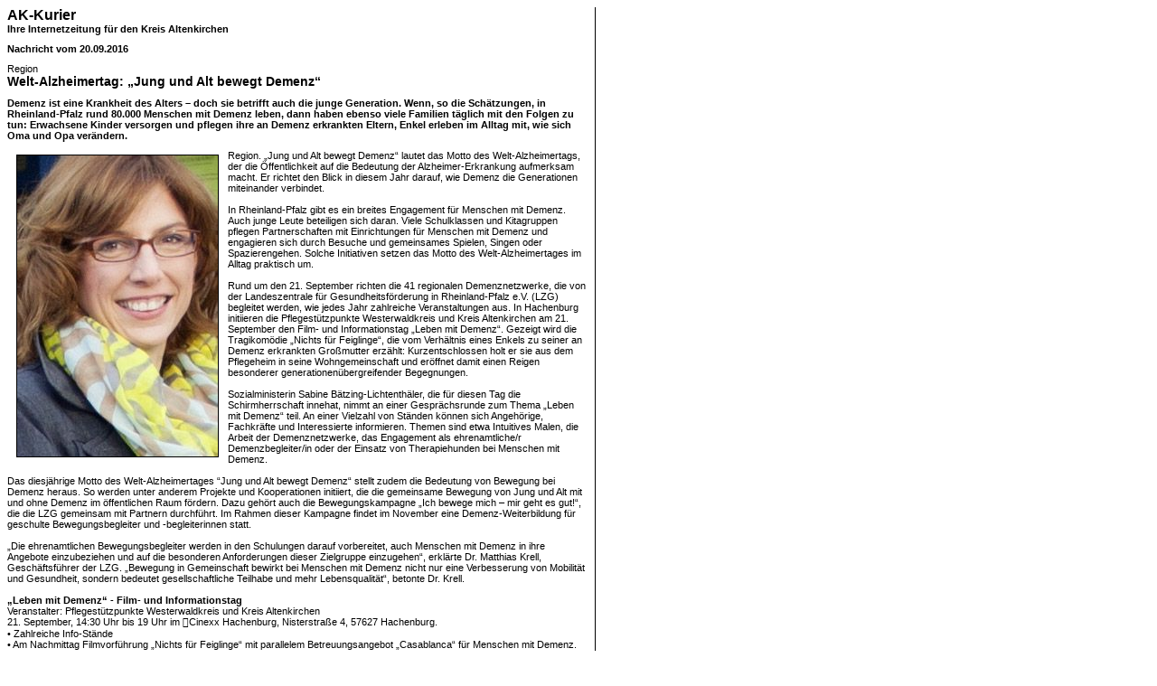

--- FILE ---
content_type: text/html; charset=iso-8859-1
request_url: https://www.ak-kurier.de/akkurier/www/newsprint.php?nid=51378
body_size: 6054
content:

<!DOCTYPE HTML PUBLIC "-//W3C//DTD HTML 4.0 Transitional//EN">
<html>
<head>
	<meta http-equiv="Content-Type" content="text/html; charset=iso-8859-1" />
	<title>Altenkirchener Kurier - AK-Kurier - Internetzeitung für den Kreis Altenkirchen</title>
	<meta name="robots" content="noindex,nofollow">
	
	<link rel="stylesheet" href="css/akkurier.css">
</head>
<body onLoad="window.print();">

	<table border="0" width="100%" cellspacing="0" cellpadding="0">
		<tr>
			<td width="640" nowrap>
				<table border="0" width="100%" cellspacing="0" cellpadding="0">
					<tr>
						<td width="100%" class="topnewshead">AK-Kurier</td>
					</tr>
					<tr>
						<td width="100%" class="copy"><b>Ihre Internetzeitung für den Kreis Altenkirchen</b></td>
					</tr>
					<tr>
						<td width="100%" height="10"></td>
					</tr>
					<tr>
						<td width="100%" class="copy"><b>Nachricht vom 20.09.2016</b></td>
					</tr>
					<tr>
						<td width="100%" height="10"></td>
					</tr>					
					<tr>
						<td width="100%" class="copy">Region</td>
					</tr>
					<tr>
						<td width="100%" class="subtopnewshead">Welt-Alzheimertag: „Jung und Alt bewegt Demenz“</td>
					</tr>
					<tr>
						<td width="100%" height="10"></td>
					</tr>
					<tr>
						<td width="100%" class="copy"><b>Demenz ist eine Krankheit des Alters – doch sie betrifft auch die junge Generation. Wenn, so die Schätzungen, in Rheinland-Pfalz rund 80.000 Menschen mit Demenz leben, dann haben ebenso viele Familien täglich mit den Folgen zu tun: Erwachsene Kinder versorgen und pflegen ihre an Demenz erkrankten Eltern, Enkel erleben im Alltag mit, wie sich Oma und Opa verändern. </b></td>
					</tr>
					<tr>
						<td width="100%" height="10"></td>
					</tr>
					<tr>
						<td width="100%" class="copy"><img src='https://www.ak-kurier.de/akkurier/www/upload/Baetzing_MG_4083.jpg' width='222' border='1' alt='Sozialministerin Sabine Bätzing-Lichtenthäler. Foto: WW-Kurier' align='left' hspace='10' vspace='5'>Region. „Jung und Alt bewegt Demenz“ lautet das Motto des Welt-Alzheimertags, der die Öffentlichkeit auf die Bedeutung der Alzheimer-Erkrankung aufmerksam macht. Er richtet den Blick in diesem Jahr darauf, wie Demenz die Generationen miteinander verbindet.<br />
 <br />
In Rheinland-Pfalz gibt es ein breites Engagement für Menschen mit Demenz. Auch junge Leute beteiligen sich daran. Viele Schulklassen und Kitagruppen pflegen Partnerschaften mit Einrichtungen für Menschen mit Demenz und engagieren sich durch Besuche und gemeinsames Spielen, Singen oder Spazierengehen. Solche Initiativen setzen das Motto des Welt-Alzheimertages im Alltag praktisch um.<br />
 <br />
Rund um den 21. September richten die 41 regionalen Demenznetzwerke, die von der Landeszentrale für Gesundheitsförderung in Rheinland-Pfalz e.V. (LZG) begleitet werden, wie jedes Jahr zahlreiche Veranstaltungen aus. In Hachenburg initiieren die Pflegestützpunkte Westerwaldkreis und Kreis Altenkirchen am 21. September den Film- und Informationstag „Leben mit Demenz“. Gezeigt wird die Tragikomödie „Nichts für Feiglinge“, die vom Verhältnis eines Enkels zu seiner an Demenz erkrankten Großmutter erzählt: Kurzentschlossen holt er sie aus dem Pflegeheim in seine Wohngemeinschaft und eröffnet damit einen Reigen besonderer generationenübergreifender Begegnungen. <br />
<br />
Sozialministerin Sabine Bätzing-Lichtenthäler, die für diesen Tag die Schirmherrschaft innehat, nimmt an einer Gesprächsrunde zum Thema „Leben mit Demenz“ teil. An einer Vielzahl von Ständen können sich Angehörige, Fachkräfte und Interessierte informieren. Themen sind etwa Intuitives Malen, die Arbeit der Demenznetzwerke, das Engagement als ehrenamtliche/r Demenzbegleiter/in oder der Einsatz von Therapiehunden bei Menschen mit Demenz.<br />
 <br />
Das diesjährige Motto des Welt-Alzheimertages “Jung und Alt bewegt Demenz“ stellt zudem die Bedeutung von Bewegung bei Demenz heraus. So werden unter anderem Projekte und Kooperationen initiiert, die die gemeinsame Bewegung von Jung und Alt mit und ohne Demenz im öffentlichen Raum fördern. Dazu gehört auch die Bewegungskampagne „Ich bewege mich – mir geht es gut!“, die die LZG gemeinsam mit Partnern durchführt. Im Rahmen dieser Kampagne findet im November eine Demenz-Weiterbildung für geschulte Bewegungsbegleiter und -begleiterinnen statt.<br />
 <br />
„Die ehrenamtlichen Bewegungsbegleiter werden in den Schulungen darauf vorbereitet, auch Menschen mit Demenz in ihre Angebote einzubeziehen und auf die besonderen Anforderungen dieser Zielgruppe einzugehen“, erklärte Dr. Matthias Krell, Geschäftsführer der LZG. „Bewegung in Gemeinschaft bewirkt bei Menschen mit Demenz nicht nur eine Verbesserung von Mobilität und Gesundheit, sondern bedeutet gesellschaftliche Teilhabe und mehr Lebensqualität“, betonte Dr. Krell.<br />
 <br />
<b> „Leben mit Demenz“  - Film- und Informationstag</b><br />
Veranstalter: Pflegestützpunkte Westerwaldkreis und Kreis Altenkirchen<br />
21. September, 14:30 Uhr bis 19 Uhr im &#61507;Cinexx Hachenburg, Nisterstraße 4, 57627 Hachenburg. <br />
•         Zahlreiche Info-Stände<br />
•         Am Nachmittag Filmvorführung „Nichts für Feiglinge“ mit parallelem Betreuungsangebot „Casablanca“ für Menschen mit Demenz.<br />
•         Im Anschluss Diskussionsrunde zum Thema „Leben mit Demenz“ mit Sozialministerin Sabine Bätzing-Lichtenthäler.<br />
</td>
					</tr>
					<tr>
						<td width="100%" height="10"></td>
					</tr>
										<tr>
						<td width="100%">
							<table border="0" width="100%" cellspacing="0" cellpadding="0">
								<tr>
									<td width="100%">
										<table border="0" width="100%" cellspacing="0" cellpadding="0">
											<tr>
												<td width="100%" nowrap class="copy"><b>Nachricht vom 20.09.2016</b></td>
												<td width="120" nowrap class="copy"><b>www.ak-kurier.de</b></td>
											</tr>
										</table>
									</td>
								</tr>
															</table>
						</td>
					</tr>
				</table>
			</td>
			<td width="10" nowrap></td>
			<td width="1" nowrap bgcolor="#000000"></td>
			<td width="100%"></td>
		</tr>
	</table>

</body>
</html>

